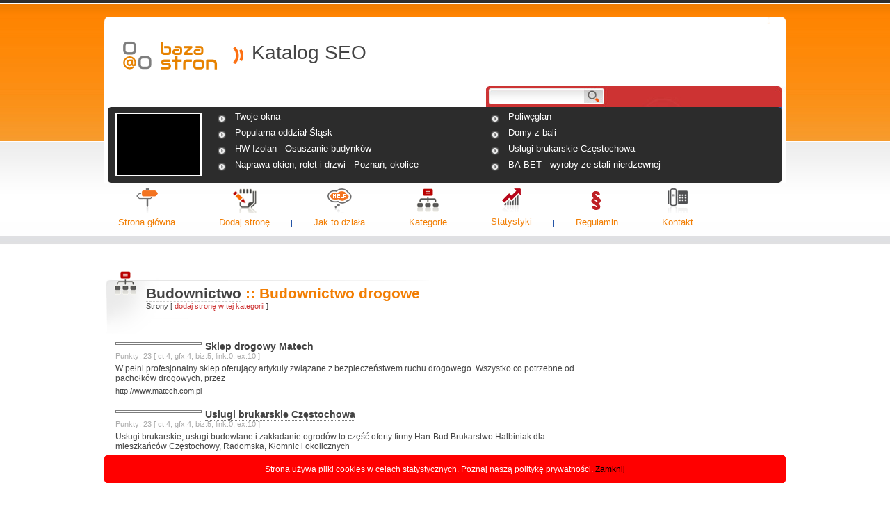

--- FILE ---
content_type: text/html
request_url: http://bazastron.eu/kategoria,33,1,0,budownictwo-drogowe.php
body_size: 2569
content:
<!DOCTYPE html PUBLIC "-//W3C//DTD XHTML 1.1//EN" "http://www.w3.org/TR/xhtml11/DTD/xhtml11.dtd">
<html xmlns="http://www.w3.org/1999/xhtml">
	<head>
		<meta http-equiv="Content-Type" content="text/html; charset=UTF-8" />
		<title>Budownictwo drogowe</title>
		<meta name="description" content="Budownictwo drogowe" />
		<meta name="keywords" content="Budownictwo drogowe" />
		<link type="text/css" rel="stylesheet" href="templates/orange/orange.css" />
    <link rel="Shortcut icon" href="favicon.ico" />
    <meta name="author" content="www.web-news.eu" />
    <meta http-equiv="Content-Language" content="pl" />
    <link rel="alternate" type="application/rss+xml" title="pl" href="rss-najnowsze.php" />
    <script type="text/javascript" src="inne/skrypty.js"></script>
    <meta name="robots" content="index, follow, all" />
                 
</head>
<body>  <div id="toper"></div>
  <div id="logo">
    <a href="./"><img src="./images/logo.png" alt="logo" /></a>
    <div id="znaczek"></div>
    <div id="nazwa">Katalog SEO</div>
  </div>  <div id="szukaj">
        <form action="" method="get" id="szukaj_form" onsubmit="return verify(this,'php');">
          <div>
        <input type="text" name="q" size="32" id="q" />
        <input type="submit" name="sa" value=" " id="sa" />
      </div>
    </form>
  </div>  <div id="infodnia">
          <div id="infodniaimg"><img src="https://pagepeeker.com/thumbs.php?size=s&amp;url=http://twoje-okna.com" alt="" /></div>
      <div id="infocontener">
              <div><a href="http://bazastron.eu/strona,256,twoje-okna.php">Twoje-okna</a></div>
              <div><a href="http://bazastron.eu/strona,164,poliweglan.php">Poliwęglan</a></div>
              <div><a href="http://bazastron.eu/strona,233,popularna-oddzial-slask.php">Popularna oddział Śląsk</a></div>
              <div><a href="http://bazastron.eu/strona,186,domy-z-bali.php">Domy z bali</a></div>
              <div><a href="http://bazastron.eu/strona,138,hw-izolan-osuszanie-budynkow.php">HW Izolan - Osuszanie budynków</a></div>
              <div><a href="http://bazastron.eu/strona,252,uslugi-brukarskie-czestochowa.php">Usługi brukarskie Częstochowa</a></div>
              <div><a href="http://bazastron.eu/strona,211,naprawa-okienrolet-i-drzwi-poznanokolice.php">Naprawa okien, rolet i drzwi - Poznań, okolice</a></div>
              <div><a href="http://bazastron.eu/strona,223,ba-bet-wyroby-ze-stali-nierdzewnej.php">BA-BET - wyroby ze stali nierdzewnej</a></div>
            </div>
      </div>  <div id="manu_gl">
                  <div class="manu_gl_poz">
          <a href="index.php"><img src="./templates/orange/icons/polecamy.png" alt="" /></a>          <span>
            <a href="index.php" title="Strona główna">Strona główna</a>          </span>
        </div>
                  <div class="manu_gl_spacer"></div>
                      <div class="manu_gl_poz">
          <a href="dodaj-strone.php"><img src="./templates/orange/icons/2dodaj.png" alt="" /></a>          <span>
            <a href="dodaj-strone.php" title="Dodaj stronę">Dodaj stronę</a>          </span>
        </div>
                  <div class="manu_gl_spacer"></div>
                      <div class="manu_gl_poz">
          <a href="pomoc.php"><img src="./templates/orange/icons/pomoc.png" alt="" /></a>          <span>
            <a href="pomoc.php" title="Jak to działa">Jak to działa</a>          </span>
        </div>
                  <div class="manu_gl_spacer"></div>
                      <div class="manu_gl_poz">
          <a href="struktura.php"><img src="./templates/orange/icons/2kategorie.png" alt="" /></a>          <span>
            <a href="struktura.php" title="Kategorie">Kategorie</a>          </span>
        </div>
                  <div class="manu_gl_spacer"></div>
                      <div class="manu_gl_poz">
          <a href="statystyka.php"><img src="./templates/orange/icons/statystyka.png" alt="" /></a>          <span>
            <a href="statystyka.php" title="Statystyki">Statystyki</a>          </span>
        </div>
                  <div class="manu_gl_spacer"></div>
                      <div class="manu_gl_poz">
          <a href="regulamin.php"><img src="./templates/orange/icons/regulamin.png" alt="" /></a>          <span>
            <a href="regulamin.php" title="Regulamin">Regulamin</a>          </span>
        </div>
                  <div class="manu_gl_spacer"></div>
                      <div class="manu_gl_poz">
          <a href="kontakt.php"><img src="./templates/orange/icons/kontakt.png" alt="" /></a>          <span>
            <a href="kontakt.php" title="Kontakt">Kontakt</a>          </span>
        </div>
                    </div>  <div id="tresc">
    <div id="lewa">
            <div style="clear:left;height:30px;"></div>
              <div class="strony"></div>            <div class="lewa_naglowek">
        <img src="./templates/orange/icons/2kategorie.png" alt="" />
                  <h1 style="float:left">
            <a href="http://bazastron.eu/kategoria,1,1,0,budownictwo.php">Budownictwo</a>            </h1>
            <h2>
              &nbsp;:: 
              Budownictwo drogowe            </h2>
                          <div class="stronykategorii">
          Strony                       [ <a href="dodaj-strone.php?kategoria=33">dodaj stronę w tej kategorii</a> ]                    </div>
              </div>
      
                        <div class="lista">
            <a href="http://bazastron.eu/strona,131,sklep-drogowy-matech.php"><img src="https://pagepeeker.com/thumbs.php?size=s&amp;url=http://www.matech.com.pl" alt="" /></a>            <a href="http://bazastron.eu/strona,131,sklep-drogowy-matech.php">Sklep drogowy Matech</a>            <div class="punkty">
              Punkty: 23              [
                ct:4,                 gfx:4,                 biz:5,                 link:0,                 ex:10              ]
            </div>
            <span>
              W pełni profesjonalny sklep oferujący artykuły związane z bezpieczeństwem ruchu drogowego. Wszystko co potrzebne od pachołków drogowych, przez            </span>
            <div class="lista_link">
              http://www.matech.com.pl            </div>
          </div>
                  <div class="lista">
            <a href="http://bazastron.eu/strona,252,uslugi-brukarskie-czestochowa.php"><img src="https://pagepeeker.com/thumbs.php?size=s&amp;url=http://halbiniak.pl" alt="" /></a>            <a href="http://bazastron.eu/strona,252,uslugi-brukarskie-czestochowa.php">Usługi brukarskie Częstochowa</a>            <div class="punkty">
              Punkty: 23              [
                ct:4,                 gfx:4,                 biz:5,                 link:0,                 ex:10              ]
            </div>
            <span>
              Usługi brukarskie, usługi budowlane i zakładanie ogrodów to część oferty firmy Han-Bud Brukarstwo Halbiniak dla mieszkańców Częstochowy, Radomska, Kłomnic i okolicznych            </span>
            <div class="lista_link">
              http://halbiniak.pl            </div>
          </div>
                            <div class="strony"></div>          </div>

    <div id="prawa">
                            </div>
  </div>  <div id="stopka">
    <div id="stopka2">
      <div id="stopka_cont">
        <div id="stopka_cont_header">
          linki        </div>
                              <a href="https://katalogstroninternetowych.pl" title="Katalog Stron Internetowych (KSI)" onclick="window.open(this.href); return false;" rel="follow" >Katalog stron</a> |                       <a href="reklama.php" title="Reklama" >Reklama</a> |                       <a href="polecamy.php" title="Polecamy" >Polecamy</a> |                       <a href="info,17,polityka-prywatnosci.php" title="Polityka prywatności" >Polityka prywatności</a> |                                   &nbsp;
        <div id="stopka_cont_bottom">
          Skrypt katalogu v 2.7.1 <a href="http://www.katalog.web-news.eu" title="skrypt katalogu stron">www.katalog.web-news.eu</a> | 
                  </div>
      </div>
    </div>
  </div>
      <div id="infociasteczka"><div>
      Strona używa pliki cookies w celach statystycznych. Poznaj naszą <a href="info,17,polityka-prywatnosci.php">politykę prywatności</a>. <a href="http://bazastron.eu/?cookieok=1" id="infociasteczkazamknij">Zamknij</a>    </div></div>
  </body>
</html>

--- FILE ---
content_type: text/css
request_url: http://bazastron.eu/templates/orange/orange.css
body_size: 2255
content:
html {
	margin: 0px;
	padding: 0px;
}
body {
  margin: 0px;
	padding: 0px;
	background: #ffffff url('./images/body.jpg') repeat-x;
	font-family: "Trebuchet MS", Arial;
  color:#444;
  font-size:12px;
}
img{
  border:none;
}
table {
  border-collapse: collapse;
  border-spacing:0px;
  margin:0px;
  padding:0px;
} 
td,th{
  vertical-align:top;
  padding:0px;
  text-align:left;
  margin:0px;
}
div#toper{
  margin: 24px auto 0px;
  width:980px;
  height:10px;
  background: url('./images/toper.png') no-repeat;
}
div#logo{
  margin: 0px auto;
  width:980px;
  height:90px;
  overflow:hidden;
  background:#fff;
}
div#logo img{
  margin:24px 0px 0px 18px;
  display:block;
  float:left;
}
div#znaczek{
  width:40px;
  height:90px;
  background: url('./images/znaczek.jpg') no-repeat center center;
  float:left;
}
div#nazwa{
  height:90px;
  font-size:28px;
  line-height:83px;
}
div#szukaj{
  margin: 0px auto;
  width:980px;
  height:30px;
  overflow:hidden;
  background: #fff url('./images/szukaj.jpg') no-repeat top right;
}
form#szukaj_form{
  margin-left:556px;
  padding-top:4px;
  width:260px;
}
input#q{
  font-family:Arial;
  width:127px;
  height:22px;
  font-size:11px;
  padding-top:3px;
  border-width:0px;
  background:transparent;
}
input#sa{
  width:30px;
  border:none;
  background:transparent;
  cursor:pointer;
}
div#topsites{
  margin-left:15px;
  margin-top:12px;
  width:200px;
  float:left;
}
div#infodnia{
  margin: 0px auto;
  width:980px;
  height:109px;
  background: #fff url('./images/info_tlo.gif') no-repeat top center;
}
div#infodniaimg{
  width:120px;
  height:87px;
  overflow:hidden;
  border:solid 2px #ffffff;
  background:#000000;
  margin-left:16px;
  margin-top:8px;
  float:left;
}
div#infodniaimg img{
  width:120px;
}
div#infocontener{
  position:relative;
  top:6px;
}
div#infocontener div{
  border-bottom:solid 1px #888888;
  margin:0px 20px;
  width:350px;
  height:22px;
  padding-left:3px;
  float:left;
}
div#infocontener a{
  display:block;
  width:340px;
  height:22px;
  color:#ffffff;
  font-size:13px;
  text-decoration:none;
  background: url('./images/tick.png') no-repeat center left;
  padding-left:25px;
  white-space:nowrap;
  overflow:hidden;
}
div#infocontener a:hover{
  color:#fe7116;
}
div#manu_gl{
  margin: 0px auto;
  width:980px;
  background: #fff url('./images/infodnia_cien.gif') no-repeat top left;
}
div#manu_gl .manu_gl_poz{
  float:left;
  text-align:center;
  padding:0px 20px 20px 20px;
}
div#manu_gl .manu_gl_poz img{
  display:block;
  margin:8px auto 4px auto;
}
div#manu_gl .manu_gl_poz span a{
  font-size:13px;
  text-decoration:none;
  color:#f27e03;
  line-height:20px;
}
div#manu_gl .manu_gl_poz span a:hover{
  border-bottom:1px dotted #f27e03;
}
div#manu_gl .manu_gl_spacer{
  float:left;
  display:block;
  width:23px;
  height:64px;
  background:url('./images/spacer.png') no-repeat center bottom;
}
div#tresc{
  width:980px;
  margin: 32px auto 20px;
}
div#lewa{
  width:718px;
  min-height:780px;
  float:left;
  border-right:dashed 1px #e5e5e5;
  padding-top:10px;
  margin:0px;
}
.strony{
  width:700px;
  text-align:right;
  color:#c00000;
}
.strony a{
  color:#c00000;
  text-decoration:none;
}
.strony a:hover{
  border-bottom: dotted 1px #c00000;
}
.lewa_naglowek{
  background: url('./images/naglowek.gif') no-repeat 0px 10px;
  width:700px;
  height:90px;
  color:#444;
}
.lewa_naglowek img{
  width:35px;
  height:35px;
  margin:0px 12px 55px 13px;
  display:block;
  float:left;
}
.lewa_naglowek h1, .lewa_naglowek h2, .lewa_naglowek span{
  font-size:21px;
  padding-top:20px;
  margin:0px;
  color:#444;
}
.lewa_naglowek span{
  float:left;
  white-space:pre;
}
.lewa_naglowek h2{
  color:#f27e03;
}
.lewa_naglowek h1 a{
  font-size:21px;
  color:#444;
  text-decoration:none;
  border-bottom:dashed 1px #ccc;
}
.lewa_naglowek h1 a:hover{
  color:#f27e03;
  border-bottom:dashed 1px #f27e03;
}
.lewa_tresc{
  margin: 0px 20px 0px 60px;
  text-align:justify;
}
div .drzewocont{
  margin-left:8px;
  margin-top:10px;
}
div .drzewo_gl{
  width:233px;
  padding-bottom:15px;
  color:#aaa;
  float:left;
}
div .drzewo_gl a{
  color:#7d7d7d;
  text-decoration:none;
  font-size:15px;
  font-weight:bold;
  border-bottom:dotted 1px #f27e03;
}
div .drzewo_gl a:hover{
  border-bottom:dotted 1px #7d7d7d;
  background:#e5e5e5;
}
div .drzewo_pd{
  width:233px;
  float:left;
}
div .drzewo_pd a{
  color:#7d7d7d;
  text-decoration:none;
  font-size:11px;
  font-weight:normal;
  border-bottom: none 0px;
}
div .drzewo_pd a:hover{
  border-bottom:dotted 1px #7d7d7d;
  background:#e5e5e5;
}

div#prawa{
  width:260px;
  float:right;
}
.prawa_naglowek{
  color:#444;
  font-size:14px;
  font-weight:bold;
  text-transform: uppercase;
  padding:11px 0px 0px 11px;
}
.prawa_tekst{
  padding:9px 0px 0px 10px;
  color:#7d7d7d;
  font-size:14px;
}
.prawa_tekst a{
  color:#f27e03;
  text-decoration:none;
}
.prawa_tekst a:hover{
  border-bottom:dotted 1px #7d7d7d;
}

div#stopka{
  clear:both;
  width:100%;
  height:104px;
  background: url('./images/stopka.jpg');
}
div#stopka2{
  width:980px;
  height:104px;
  margin: 0px auto;
  background: url('./images/stopka.jpg');
}
div#stopka_cont{
  width:980px;
  background: url('./images/stopka_linki_tlo.jpg') no-repeat top left;
  margin: 0px auto;
  color:#bbb;
  font-size:11px;
}
div#stopka_cont a{
  border-bottom:1px dotted #bbbbbb;
  color:#bbbbbb;
  text-decoration:none;
  line-height:18px;
}
div#stopka_cont a:hover{
  background:#525252;
}
div#stopka_cont_header{
  color:#ffffff;
  text-indent:25px;
  margin-bottom:6px;
}
div#stopka_cont_bottom{
  margin-right:3px;
  text-align:right;
  color:#bbbbbb;
  margin-top:42px;
}
.strona{
  margin-left:60px;
  margin-right:20px;
}
.strona th{
  text-align:right;
}
.strona td{
  text-align:justify;
  padding: 0px 0px 6px 8px;
}
.strona td a, .statystyki td a, .lewa_tresc a{
  color:#f27e03;
  text-decoration:none;
  font-weight:normal;
}
.strona td a:hover, .statystyki td a:hover, .lewa_tresc a:hover{
  border-bottom:dotted 1px #f27e03;
  color:#f27e03;
}
.statystyki{
  margin-left:60px;
  margin-right:20px;
}
.statystyki td{
  text-align:justify;
}
.statystyki th{
  text-align:right;
  font-weight:normal;
  padding:0px 10px 8px 0px;
}
.statystyki td span{
  font-weight:bold;
}
.lista{
  font-size:12px;
  padding:10px 10px 10px 16px;
  color:#444;
  text-align:left;
  clear:both;
}
.lista img, .strona th img{
  float:left;
  padding:1px;
  border: solid 1px #7d7d7d;
  margin:2px 5px 3px 0px;
  width:120px;
}
.lista a{
  font-weight:bold;
  text-decoration:none;
  color:#444;
  border-bottom:dotted 1px #7d7d7d;
  font-size:14px;
}
.lista a:hover{
  border-bottom:dotted 1px #7d7d7d;
  background:#e5e5e5;
}
.lista span{
  display:block;
  margin:5px 0px;
}
.lista_link{
  font-size:11px;
  color:#444;
}
.punkty{
  font-size:11px;
  color:#aaa;
  text-align:left;
}
.punkty a{
  color:#cd3333;
  font-weight:bold;
  text-decoration:none;
}
.punkty a:hover{
  border-bottom: dashed 1px #cd3333;
}
.stronykategorii{
  font-size:11px;
  color:#444444;
  text-align:left;
}
.stronykategorii a{
  color:#cd3333;
  font-weight:normal;
  text-decoration:none;
}
.stronykategorii a:hover{
  border-bottom: dashed 1px #cd3333;
}
.formularz{
  margin-left:120px;
  margin-right:20px;
  margin-top:20px;
}
.formularz a{
  color:#f27e03;
}
.formularz_label{
  vertical-align:top;
  font-size:12px;
  color:#7d7d7d;
  float:left;
  width:100px;
  text-align:right;
  margin-top:7px;
}
.formularz_label span{
  font-size:10px;
  color:#ababab
}
.formularz_label span input{
  width:24px;
  font-size:10px;
  color:#ababab;
  border:0px none;
  text-align:right;
}
.formularz_textarea{
  border:solid 1px #e5e5e5;
  width:370px;
  height:150px;
  margin-top:7px;
  margin-left:14px;
  font-size:12px;
  font-family:Arial;
  color:#2c2c2c;
  padding:2px 0px;
}
.formularz_select{
  border:solid 1px #e5e5e5;
  width:373px;
  height:24px;
  margin-top:7px;
  margin-left:14px;
  font-size:12px;
  font-family:Arial;
  color:#2c2c2c;
  padding:0px;
}
.formularz_input{
  border:solid 1px #e5e5e5;
  width:370px;
  margin-top:7px;
  margin-left:14px;
  font-size:12px;
  font-family:Arial;
  color:#2c2c2c;
  padding:2px 0px;
  background:#fff;
}
.formularz_submit{
  width:77px;
  height:23px;
  margin-top:12px;
  margin-left:310px;
  background: url('./images/submit.jpg') no-repeat;
  color:#ffffff;
  border:none;
  font-size:11px;
  cursor:pointer;
}
.formularz_zwrotny{
  text-indent:14px;
  font-size:11px;
  color:#f27e03;
  margin-bottom:4px;
}
.formularz_sms{
  margin-top:5px;
  text-align:justify;
  width:490px;
}
.blad{
  font-size:10px;
  width:468px;
  color:#cd3333;
  margin-bottom:20px;
  margin-left:114px;
}
.formularz_danefirmy{
  font-weight:bold;
  margin-top:18px;
  text-indent:115px
}
.formularz_mapa{
  position:relative;
  left:14px;
  margin-top:5px;
}
div#mapCanvas{
  padding:1px;
  border: solid 1px #7d7d7d;
  width:497px;
  height:400px;
}
div#mapCanvasAdd{
  width: 370px;
  height: 300px;
}


table#wybortypu{
  width:550px;
  margin:0px auto;
}
table#wybortypu td{
  text-align:center;
  vertical-align:middle;
  height:30px;
  border-bottom:dashed 1px #ddd;
  border-top:dashed 1px #ddd;
  white-space: nowrap
}
table#wybortypu td div{
  text-align:right;
}
table#wybortypu th{
  text-align:center;
  vertical-align:middle;
  width:105px;
  height:40px;
  font-weight:bold;
  font-size:13px; 
}
table#wybortypu th a{
  display:block;
  background: url('./images/submit.jpg');
  margin:0px auto;
  width:77px;
  height:23px;
  color:#fff;
  font-size:12px;
  font-weight:normal;
  text-decoration:none;
  line-height:23px;
}
table#wybortypu th a:hover{
  color:#fff;
  text-decoration:none;
  border:0 none;
}

div#infociasteczka{
  width:100%;
  height:40px;
  background: url('./images/cookiesbg.png') no-repeat center;
  position:fixed;
  bottom:25px;
  text-align:center;
  color:#fff;
  line-height:40px;
}
div#infociasteczka div{
  width:960px;
  margin:0px auto;
}
div#infociasteczka a{
  color:#fff;
}
a#infociasteczkazamknij{
  color:#000 !important;
}